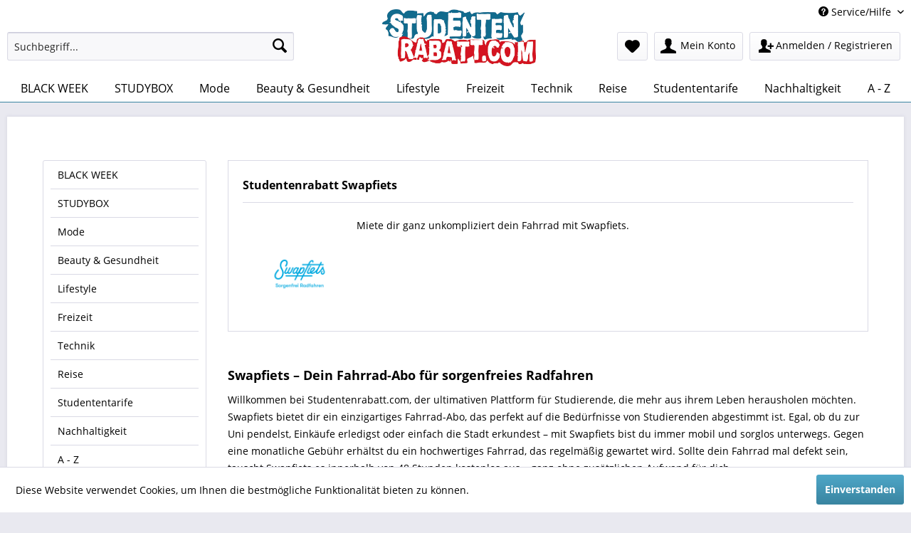

--- FILE ---
content_type: text/html; charset=UTF-8
request_url: https://studentenrabatt.com/deals/swapfiets
body_size: 9908
content:
<!DOCTYPE html> <html class="no-js" lang="de" itemscope="itemscope" itemtype="https://schema.org/WebPage"> <head> <meta charset="utf-8"><script></script><!-- Google tag (gtag.js) -->
<script async src="https://www.googletagmanager.com/gtag/js?id=G-7T8E6S0P6Q"></script>
<script>
  window.dataLayer = window.dataLayer || [];
  function gtag(){dataLayer.push(arguments);}
  gtag('js', new Date());

  gtag('config', 'G-7T8E6S0P6Q');
</script></script><!-- WbmTagManager -->
<script>
(function(w,d,s,l,i){w[l]=w[l]||[];w[l].push({'gtm.start':new Date().getTime(),event:'gtm.js'});var f=d.getElementsByTagName(s)[0],j=d.createElement(s),dl=l!='dataLayer'?'&l='+l:'';j.async=true;j.src='https://www.googletagmanager.com/gtm.js?id='+i+dl+'';f.parentNode.insertBefore(j,f);})(window,document,'script','dataLayer','GTM-WS4SGN4');
</script>
<!-- End WbmTagManager --> <meta name="author" content="" /> <meta name="robots" content="index,follow" /> <meta name="revisit-after" content="15 days" /> <meta name="keywords" content="" /> <meta name="description" content="Sichere dir jetzt exklusive Studentenrabatte bei Swapfiets! Spare Geld und sichere dir jetzt deinen Studentenrabatt!" /> <meta property="og:type" content="product" /> <meta property="og:site_name" content="Studentenrabatt.com" /> <meta property="og:title" content="Swapfiets" /> <meta property="og:description" content="Miete dir ganz unkompliziert dein Fahrrad mit Swapfiets." /> <meta name="twitter:card" content="product" /> <meta name="twitter:site" content="Studentenrabatt.com" /> <meta name="twitter:title" content="Swapfiets" /> <meta name="twitter:description" content="Miete dir ganz unkompliziert dein Fahrrad mit Swapfiets." /> <meta property="og:image" content="https://studentenrabatt.com/media/image/04/fa/27/Logo_500x500.png" /> <meta name="twitter:image" content="https://studentenrabatt.com/media/image/04/fa/27/Logo_500x500.png" /> <meta itemprop="copyrightHolder" content="Studentenrabatt.com" /> <meta itemprop="copyrightYear" content="2014" /> <meta itemprop="isFamilyFriendly" content="True" /> <meta itemprop="image" content="https://studentenrabatt.com/media/image/3f/97/ff/logo_800.png" /> <meta name="viewport" content="width=device-width, initial-scale=1.0"> <meta name="mobile-web-app-capable" content="yes"> <meta name="apple-mobile-web-app-title" content="Studentenrabatt.com"> <meta name="apple-mobile-web-app-capable" content="yes"> <meta name="apple-mobile-web-app-status-bar-style" content="default"> <link rel="apple-touch-icon-precomposed" href="https://studentenrabatt.com/media/image/c6/31/5c/sr-180.png"> <link rel="shortcut icon" href="https://studentenrabatt.com/media/unknown/a2/29/78/Sr-comFavicon310.ico"> <meta name="msapplication-navbutton-color" content="#3984a0" /> <meta name="application-name" content="Studentenrabatt.com" /> <meta name="msapplication-starturl" content="https://studentenrabatt.com/" /> <meta name="msapplication-window" content="width=1024;height=768" /> <meta name="msapplication-TileImage" content="https://studentenrabatt.com/media/unknown/a2/29/78/Sr-comFavicon310.ico"> <meta name="msapplication-TileColor" content="#3984a0"> <meta name="theme-color" content="#3984a0" /> <link rel="canonical" href="https://studentenrabatt.com/deals/swapfiets"/> <title itemprop="name">Exklusive Studentenrabatte bei Swapfiets | Studentenrabatt.com</title> <link href="/web/cache/1722519351_cc3424fbf6d5afb240f7fcb15f23d9b6.css" media="all" rel="stylesheet" type="text/css" /> <script>
window.basketData = {
hasData: false,
data:[]
};
</script> <div data-googleAnalytics="true" data-googleConversionID="" data-googleConversionLabel="" data-googleConversionLanguage="" data-googleTrackingID="UA-118968099-1" data-googleAnonymizeIp="1" data-googleOptOutCookie="" data-googleTrackingLibrary="ua" data-realAmount="" data-showCookieNote="1" data-cookieNoteMode="0" > </div> </head> <body class=" is--ctl-listing is--act-manufacturer studentenrabatt.com" ><!-- WbmTagManager (noscript) -->
<noscript><iframe src="https://www.googletagmanager.com/ns.html?id=GTM-WS4SGN4"
            height="0" width="0" style="display:none;visibility:hidden"></iframe></noscript>
<!-- End WbmTagManager (noscript) --> <div class="page-wrap"> <noscript class="noscript-main"> <div class="alert is--warning"> <div class="alert--icon"> <i class="icon--element icon--warning"></i> </div> <div class="alert--content"> Um Studentenrabatt.com in vollem Umfang nutzen zu k&ouml;nnen, empfehlen wir dir Javascript in Ihrem Browser zu aktiveren. </div> </div> </noscript> <header class="header-main"> <div class="top-bar"> <div class="container block-group"> <nav class="top-bar--navigation block" role="menubar">   <div class="navigation--entry entry--service has--drop-down" role="menuitem" aria-haspopup="true" data-drop-down-menu="true"> <i class="icon--service"></i> Service/Hilfe <ul class="service--list is--rounded" role="menu"> <li class="service--entry" role="menuitem"> <a class="service--link" href="https://b2b.studentenrabatt.com" title="Für Partner" target="_blank" rel="nofollow noopener"> Für Partner </a> </li> <li class="service--entry" role="menuitem"> <a class="service--link" href="https://studentenrabatt.com/gewinnspiele-deals" title="Gewinnspiele" > Gewinnspiele </a> </li> <li class="service--entry" role="menuitem"> <a class="service--link" href="https://studentenrabatt.com/newsletter" title="Newsletter" > Newsletter </a> </li> <li class="service--entry" role="menuitem"> <a class="service--link" href="https://studentenrabatt.com/presse" title="Presse" > Presse </a> </li> <li class="service--entry" role="menuitem"> <a class="service--link" href="https://studybox.studentenrabatt.com/" title="STUDYBOX" target="_blank" rel="nofollow noopener"> STUDYBOX </a> </li> <li class="service--entry" role="menuitem"> <a class="service--link" href="https://studentenrabatt.com/ueber-studentenrabatt" title="Über Studentenrabatt" > Über Studentenrabatt </a> </li> <li class="service--entry" role="menuitem"> <a class="service--link" href="https://studentenrabatt.com/kontaktformular" title="Kontakt" target="_self"> Kontakt </a> </li> <li class="service--entry" role="menuitem"> <a class="service--link" href="https://studentenrabatt.com/datenschutz" title="Datenschutz" > Datenschutz </a> </li> <li class="service--entry" role="menuitem"> <a class="service--link" href="https://studentenrabatt.com/agb/t-c" title="AGB / T&amp;C" > AGB / T&C </a> </li> <li class="service--entry" role="menuitem"> <a class="service--link" href="https://studentenrabatt.com/impressum" title="Impressum" > Impressum </a> </li> </ul> </div> </nav> </div> </div> <div class="container header--navigation"> <div class="left-search navigation--entry entry--search block-group" role="menuitem" data-search="true" aria-haspopup="true" data-minlength="3"> <form action="/search" method="get" class="main-search--form"> <input type="search" name="sSearch" aria-label="Suchbegriff..." class="main-search--field" autocomplete="off" autocapitalize="off" placeholder="Suchbegriff..." maxlength="30" /> <button type="submit" class="main-search--button" aria-label="Suchen"> <i class="icon--search"></i> <span class="main-search--text">Suchen</span> </button> <div class="form--ajax-loader">&nbsp;</div> </form> <div class="main-search--results"></div> </div> <div class="logo-main block-group" role="banner"> <div class="logo--shop block"> <a class="logo--link" href="https://studentenrabatt.com/" title="Studentenrabatt.com - zur Startseite wechseln"> <picture> <source srcset="https://studentenrabatt.com/media/image/3f/97/ff/logo_800.png" media="(min-width: 78.75em)"> <source srcset="https://studentenrabatt.com/media/image/3f/97/ff/logo_800.png" media="(min-width: 64em)"> <source srcset="https://studentenrabatt.com/media/image/3f/97/ff/logo_800.png" media="(min-width: 48em)"> <img srcset="https://studentenrabatt.com/media/image/3f/97/ff/logo_800.png" alt="Studentenrabatt.com - zur Startseite wechseln" /> </picture> </a> </div> </div> <nav class="shop--navigation block-group"> <ul class="navigation--list block-group" role="menubar"> <li class="navigation--entry entry--menu-left" role="menuitem"> <a class="entry--link entry--trigger btn is--icon-left" href="#offcanvas--left" data-offcanvas="true" data-offCanvasSelector=".sidebar-main" aria-label="Menü"> <i class="icon--menu"></i> Menü </a> </li>  <li class="navigation--entry entry--notepad" role="menuitem"> <a href="https://studentenrabatt.com/note" title="Merkzettel" aria-label="Merkzettel" class="btn"> <i class="icon--heart"></i> </a> </li> <li class="navigation--entry entry--account" role="menuitem"> <a href="/Account/index" title="Mein Konto" aria-label="Mein Konto" class="das-login btn is--icon-left entry--link account--link"> <i class="icon--account"></i> <span class="account--display"> Mein Konto </span> </a> </li> <li class="navigation--entry entry--account" role="menuitem"> <a href="/Account/index" title="Anmelden / Registrieren" aria-label="Anmelden / Registrieren" class=" btn is--icon-left entry--link account--link das-register"> <i class="icon--user-add"></i> <span class="account--display"> Anmelden / Registrieren </span> </a> </li>  <li class="navigation--entry entry--search" role="menuitem" data-search="true" aria-haspopup="true" data-minLength="2"> <a class="btn entry--link entry--trigger" href="#show-hide--search" title="Suche anzeigen / schließen" aria-label="Suche anzeigen / schließen"> <i class="icon--search"></i> <span class="search--display">Suchen</span> </a> <form action="/search" method="get" class="main-search--form"> <input type="search" name="sSearch" aria-label="Suchbegriff..." class="main-search--field" autocomplete="off" autocapitalize="off" placeholder="Suchbegriff..." maxlength="30" /> <button type="submit" class="main-search--button" aria-label="Suchen"> <i class="icon--search"></i> <span class="main-search--text">Suchen</span> </button> <div class="form--ajax-loader">&nbsp;</div> </form> <div class="main-search--results"></div> </li> </ul> </nav> <div class="container--ajax-cart" data-collapse-cart="true" data-displayMode="offcanvas"></div> </div> </header> <nav class="navigation-main"> <div class="container" data-menu-scroller="true" data-listSelector=".navigation--list.container" data-viewPortSelector=".navigation--list-wrapper"> <div class="navigation--list-wrapper"> <ul class="navigation--list container" role="menubar" itemscope="itemscope" itemtype="https://schema.org/SiteNavigationElement"> <li class="navigation--entry" role="menuitem"><a class="navigation--link" href="https://studentenrabatt.com/black-week-deals" title="BLACK WEEK" aria-label="BLACK WEEK" itemprop="url"><span itemprop="name">BLACK WEEK</span></a></li><li class="navigation--entry" role="menuitem"><a class="navigation--link" href="https://studentenrabatt.com/studybox-deals" title="STUDYBOX" aria-label="STUDYBOX" itemprop="url"><span itemprop="name">STUDYBOX</span></a></li><li class="navigation--entry" role="menuitem"><a class="navigation--link" href="https://studentenrabatt.com/mode-deals" title="Mode" aria-label="Mode" itemprop="url"><span itemprop="name">Mode</span></a></li><li class="navigation--entry" role="menuitem"><a class="navigation--link" href="https://studentenrabatt.com/beauty-gesundheit-deals" title="Beauty & Gesundheit" aria-label="Beauty & Gesundheit" itemprop="url"><span itemprop="name">Beauty & Gesundheit</span></a></li><li class="navigation--entry" role="menuitem"><a class="navigation--link" href="https://studentenrabatt.com/lifestyle-deals" title="Lifestyle" aria-label="Lifestyle" itemprop="url"><span itemprop="name">Lifestyle</span></a></li><li class="navigation--entry" role="menuitem"><a class="navigation--link" href="https://studentenrabatt.com/freizeit-deals" title="Freizeit" aria-label="Freizeit" itemprop="url"><span itemprop="name">Freizeit</span></a></li><li class="navigation--entry" role="menuitem"><a class="navigation--link" href="https://studentenrabatt.com/technik-deals" title="Technik" aria-label="Technik" itemprop="url"><span itemprop="name">Technik</span></a></li><li class="navigation--entry" role="menuitem"><a class="navigation--link" href="https://studentenrabatt.com/reise-deals" title="Reise" aria-label="Reise" itemprop="url"><span itemprop="name">Reise</span></a></li><li class="navigation--entry" role="menuitem"><a class="navigation--link" href="https://studentenrabatt.com/studententarife-deals" title="Studententarife" aria-label="Studententarife" itemprop="url"><span itemprop="name">Studententarife</span></a></li><li class="navigation--entry" role="menuitem"><a class="navigation--link" href="https://studentenrabatt.com/nachhaltigkeit-deals" title="Nachhaltigkeit" aria-label="Nachhaltigkeit" itemprop="url"><span itemprop="name">Nachhaltigkeit</span></a></li><li class="navigation--entry" role="menuitem"><a class="navigation--link" href="https://studentenrabatt.com/a-z-deals" title="A - Z" aria-label="A - Z" itemprop="url"><span itemprop="name">A - Z</span></a></li> <style> .navigation-main .navigation--list .navigation--entry.is--hovered:nth-child(1) .navigation--link { background: Black } </style> <style> .navigation-main .navigation--list .navigation--entry.is--hovered:nth-child(2) .navigation--link { background: #d41421 } </style> <style> .navigation-main .navigation--list .navigation--entry.is--hovered:nth-child(3) .navigation--link { background: #36859F } </style> <style> .navigation-main .navigation--list .navigation--entry.is--hovered:nth-child(4) .navigation--link { background: #36859F } </style> <style> .navigation-main .navigation--list .navigation--entry.is--hovered:nth-child(5) .navigation--link { background: #36859F } </style> <style> .navigation-main .navigation--list .navigation--entry.is--hovered:nth-child(6) .navigation--link { background: #36859F } </style> <style> .navigation-main .navigation--list .navigation--entry.is--hovered:nth-child(7) .navigation--link { background: #36859F } </style> <style> .navigation-main .navigation--list .navigation--entry.is--hovered:nth-child(8) .navigation--link { background: #36859F } </style> <style> .navigation-main .navigation--list .navigation--entry.is--hovered:nth-child(9) .navigation--link { background: #36859F } </style> <style> .navigation-main .navigation--list .navigation--entry.is--hovered:nth-child(10) .navigation--link { background: #36859F } </style> <style> .navigation-main .navigation--list .navigation--entry.is--hovered:nth-child(11) .navigation--link { background: #36859F } </style> </ul> </div> <div class="advanced-menu" data-advanced-menu="true" data-hoverDelay="250"> <div class="menu--container"> </div> <div class="menu--container"> </div> <div class="menu--container"> <div class="content--wrapper has--content"> <ul class="menu--list menu--level-0 columns--4" style="width: 100%;"> <li class="menu--list-item item--level-0" style="width: 100%"> <a href="https://studentenrabatt.com/mode/fashion-deals" class="menu--list-item-link" aria-label="Fashion" title="Fashion">Fashion</a> </li> <li class="menu--list-item item--level-0" style="width: 100%"> <a href="https://studentenrabatt.com/mode/accessoires-deals" class="menu--list-item-link" aria-label="Accessoires" title="Accessoires">Accessoires</a> </li> <li class="menu--list-item item--level-0" style="width: 100%"> <a href="https://studentenrabatt.com/mode/schuhe-deals" class="menu--list-item-link" aria-label="Schuhe" title="Schuhe">Schuhe</a> </li> </ul> </div> </div> <div class="menu--container"> <div class="content--wrapper has--content"> <ul class="menu--list menu--level-0 columns--4" style="width: 100%;"> <li class="menu--list-item item--level-0" style="width: 100%"> <a href="https://studentenrabatt.com/beauty-gesundheit/kosmetik-deals" class="menu--list-item-link" aria-label="Kosmetik" title="Kosmetik">Kosmetik</a> </li> <li class="menu--list-item item--level-0" style="width: 100%"> <a href="https://studentenrabatt.com/beauty-gesundheit/health-deals" class="menu--list-item-link" aria-label="Health" title="Health">Health</a> </li> </ul> </div> </div> <div class="menu--container"> <div class="content--wrapper has--content"> <ul class="menu--list menu--level-0 columns--4" style="width: 100%;"> <li class="menu--list-item item--level-0" style="width: 100%"> <a href="https://studentenrabatt.com/lifestyle/lieferservice-deals" class="menu--list-item-link" aria-label="Lieferservice" title="Lieferservice">Lieferservice</a> </li> <li class="menu--list-item item--level-0" style="width: 100%"> <a href="https://studentenrabatt.com/lifestyle/food-drinks-deals" class="menu--list-item-link" aria-label="Food &amp; Drinks" title="Food &amp; Drinks">Food & Drinks</a> </li> <li class="menu--list-item item--level-0" style="width: 100%"> <a href="https://studentenrabatt.com/lifestyle/studentlife-deals" class="menu--list-item-link" aria-label="Studentlife" title="Studentlife">Studentlife</a> </li> <li class="menu--list-item item--level-0" style="width: 100%"> <a href="https://studentenrabatt.com/lifestyle/living-deals" class="menu--list-item-link" aria-label="Living" title="Living">Living</a> </li> <li class="menu--list-item item--level-0" style="width: 100%"> <a href="https://studentenrabatt.com/lifestyle/abos-deals" class="menu--list-item-link" aria-label="Abos" title="Abos">Abos</a> </li> <li class="menu--list-item item--level-0" style="width: 100%"> <a href="https://studentenrabatt.com/lifestyle/sonstige-lifestyledeals-deals" class="menu--list-item-link" aria-label="Sonstige Lifestyledeals" title="Sonstige Lifestyledeals">Sonstige Lifestyledeals</a> </li> </ul> </div> </div> <div class="menu--container"> <div class="content--wrapper has--content"> <ul class="menu--list menu--level-0 columns--4" style="width: 100%;"> <li class="menu--list-item item--level-0" style="width: 100%"> <a href="https://studentenrabatt.com/freizeit/fitness-deals" class="menu--list-item-link" aria-label="Fitness" title="Fitness">Fitness</a> </li> <li class="menu--list-item item--level-0" style="width: 100%"> <a href="https://studentenrabatt.com/freizeit/streaming-deals" class="menu--list-item-link" aria-label="Streaming" title="Streaming">Streaming</a> </li> <li class="menu--list-item item--level-0" style="width: 100%"> <a href="https://studentenrabatt.com/freizeit/musik-hoerbuecher-deals" class="menu--list-item-link" aria-label="Musik &amp; Hörbücher" title="Musik &amp; Hörbücher">Musik & Hörbücher</a> </li> <li class="menu--list-item item--level-0" style="width: 100%"> <a href="https://studentenrabatt.com/freizeit/buecher-deals" class="menu--list-item-link" aria-label="Bücher" title="Bücher">Bücher</a> </li> <li class="menu--list-item item--level-0" style="width: 100%"> <a href="https://studentenrabatt.com/freizeit/shows-deals" class="menu--list-item-link" aria-label="Shows" title="Shows">Shows</a> </li> <li class="menu--list-item item--level-0" style="width: 100%"> <a href="https://studentenrabatt.com/freizeit/festivals-deals" class="menu--list-item-link" aria-label="Festivals" title="Festivals">Festivals</a> </li> <li class="menu--list-item item--level-0" style="width: 100%"> <a href="https://studentenrabatt.com/freizeit/sonstige-freizeitdeals-deals" class="menu--list-item-link" aria-label="Sonstige Freizeitdeals" title="Sonstige Freizeitdeals">Sonstige Freizeitdeals</a> </li> </ul> </div> </div> <div class="menu--container"> <div class="content--wrapper has--content"> <ul class="menu--list menu--level-0 columns--4" style="width: 100%;"> <li class="menu--list-item item--level-0" style="width: 100%"> <a href="https://studentenrabatt.com/technik/tablet-deals" class="menu--list-item-link" aria-label="Tablet" title="Tablet">Tablet</a> </li> <li class="menu--list-item item--level-0" style="width: 100%"> <a href="https://studentenrabatt.com/technik/computer-pc-deals" class="menu--list-item-link" aria-label="Computer / PC" title="Computer / PC">Computer / PC</a> </li> <li class="menu--list-item item--level-0" style="width: 100%"> <a href="https://studentenrabatt.com/technik/notebooks-deals" class="menu--list-item-link" aria-label="Notebooks" title="Notebooks">Notebooks</a> </li> <li class="menu--list-item item--level-0" style="width: 100%"> <a href="https://studentenrabatt.com/technik/smartphone-deals" class="menu--list-item-link" aria-label="Smartphone" title="Smartphone">Smartphone</a> </li> <li class="menu--list-item item--level-0" style="width: 100%"> <a href="https://studentenrabatt.com/technik/software-deals" class="menu--list-item-link" aria-label="Software" title="Software">Software</a> </li> <li class="menu--list-item item--level-0" style="width: 100%"> <a href="https://studentenrabatt.com/technik/technik-zubehoer-deals" class="menu--list-item-link" aria-label="Technik Zubehör" title="Technik Zubehör">Technik Zubehör</a> </li> <li class="menu--list-item item--level-0" style="width: 100%"> <a href="https://studentenrabatt.com/technik/sonstige-technikdeals-deals" class="menu--list-item-link" aria-label="Sonstige Technikdeals" title="Sonstige Technikdeals">Sonstige Technikdeals</a> </li> </ul> </div> </div> <div class="menu--container"> </div> <div class="menu--container"> <div class="content--wrapper has--content"> <ul class="menu--list menu--level-0 columns--4" style="width: 100%;"> <li class="menu--list-item item--level-0" style="width: 100%"> <a href="https://studentenrabatt.com/studententarife/kreditkarten-vergleich-deals" class="menu--list-item-link" aria-label="Kreditkarten Vergleich" title="Kreditkarten Vergleich">Kreditkarten Vergleich</a> </li> <li class="menu--list-item item--level-0" style="width: 100%"> <a href="https://studentenrabatt.com/studententarife/konto-vergleich-deals" class="menu--list-item-link" aria-label="Konto Vergleich" title="Konto Vergleich">Konto Vergleich</a> </li> <li class="menu--list-item item--level-0" style="width: 100%"> <a href="https://studentenrabatt.com/studententarife/handytarif-vergleich-deals" class="menu--list-item-link" aria-label="Handytarif Vergleich" title="Handytarif Vergleich">Handytarif Vergleich</a> </li> <li class="menu--list-item item--level-0" style="width: 100%"> <a href="https://studentenrabatt.com/studententarife/studentenkonto-vergleich-deals" class="menu--list-item-link" aria-label="Studentenkonto Vergleich" title="Studentenkonto Vergleich">Studentenkonto Vergleich</a> </li> <li class="menu--list-item item--level-0" style="width: 100%"> <a href="https://studentenrabatt.com/studententarife/studentenkreditkarten-vergleich-deals" class="menu--list-item-link" aria-label="Studentenkreditkarten Vergleich" title="Studentenkreditkarten Vergleich">Studentenkreditkarten Vergleich</a> </li> <li class="menu--list-item item--level-0" style="width: 100%"> <a href="https://www.awin1.com/cread.php?awinmid=14797&amp;awinaffid=510109&amp;ued=https%3A%2F%2Fwww.verivox.de%2F" class="menu--list-item-link" aria-label="Strom- &amp; Gastarif Vergleich" title="Strom- &amp; Gastarif Vergleich" target="_blank" rel="nofollow noopener">Strom- & Gastarif Vergleich</a> </li> <li class="menu--list-item item--level-0" style="width: 100%"> <a href="https://studentenrabatt.com/studententarife/exklusive-angebote-deals" class="menu--list-item-link" aria-label="Exklusive Angebote" title="Exklusive Angebote">Exklusive Angebote</a> <ul class="menu--list menu--level-1 columns--4"> <li class="menu--list-item item--level-1"> <a href="https://studentenrabatt.com/studententarife/exklusive-angebote/mietwagen-car-sharing-deals" class="menu--list-item-link" aria-label="Mietwagen &amp; Car-Sharing" title="Mietwagen &amp; Car-Sharing">Mietwagen & Car-Sharing</a> </li> <li class="menu--list-item item--level-1"> <a href="https://studentenrabatt.com/studententarife/exklusive-angebote/konto-kreditkarte-deals" class="menu--list-item-link" aria-label="Konto &amp; Kreditkarte" title="Konto &amp; Kreditkarte">Konto & Kreditkarte</a> </li> <li class="menu--list-item item--level-1"> <a href="https://studentenrabatt.com/studententarife/exklusive-angebote/handy-deals" class="menu--list-item-link" aria-label="Handy" title="Handy">Handy</a> </li> <li class="menu--list-item item--level-1"> <a href="https://studentenrabatt.com/studententarife/exklusive-angebote/internet-telefon-deals" class="menu--list-item-link" aria-label="Internet &amp; Telefon" title="Internet &amp; Telefon">Internet & Telefon</a> </li> <li class="menu--list-item item--level-1"> <a href="https://studentenrabatt.com/studententarife/exklusive-angebote/versicherung-deals" class="menu--list-item-link" aria-label="Versicherung" title="Versicherung">Versicherung</a> </li> </ul> </li> </ul> </div> </div> <div class="menu--container"> </div> <div class="menu--container"> </div> </div> </div> </nav> <section class=" content-main container block-group"> <div class="banner-ad-desktop">  <script type="text/javascript" src="https://imagesrv.adition.com/js/adition.js"></script> <script type="text/javascript" src="https://ad1.adfarm1.adition.com/js?wp_id=4364349"></script>  </div> <div class="banner-ad-mobile">  <script type="text/javascript" src="https://imagesrv.adition.com/js/adition.js"></script> <script type="text/javascript" src="https://ad1.adfarm1.adition.com/js?wp_id=4536913"></script>  </div> <div class="content-main--inner"> <aside class="sidebar-main off-canvas"> <div class="navigation--smartphone"> <ul class="navigation--list "> <li class="navigation--entry entry--close-off-canvas"> <a href="#close-categories-menu" title="Menü schließen" class="navigation--link"> Menü schließen <i class="icon--arrow-right"></i> </a> </li> </ul> <div class="mobile--switches">   </div> </div> <div class="sidebar--categories-wrapper" data-subcategory-nav="true" data-mainCategoryId="3" data-categoryId="0" data-fetchUrl=""> <div class="categories--headline navigation--headline"> Kategorien </div> <div class="sidebar--categories-navigation"> <ul class="sidebar--navigation categories--navigation navigation--list is--drop-down is--level0 is--rounded" role="menu"> <li class="navigation--entry" role="menuitem"> <a class="navigation--link" href="https://studentenrabatt.com/black-week-deals" data-categoryId="104" data-fetchUrl="/widgets/listing/getCategory/categoryId/104" title="BLACK WEEK" > BLACK WEEK </a> </li> <li class="navigation--entry" role="menuitem"> <a class="navigation--link" href="https://studentenrabatt.com/studybox-deals" data-categoryId="87" data-fetchUrl="/widgets/listing/getCategory/categoryId/87" title="STUDYBOX" > STUDYBOX </a> </li> <li class="navigation--entry has--sub-children" role="menuitem"> <a class="navigation--link link--go-forward" href="https://studentenrabatt.com/mode-deals" data-categoryId="6" data-fetchUrl="/widgets/listing/getCategory/categoryId/6" title="Mode" > Mode <span class="is--icon-right"> <i class="icon--arrow-right"></i> </span> </a> </li> <li class="navigation--entry has--sub-children" role="menuitem"> <a class="navigation--link link--go-forward" href="https://studentenrabatt.com/beauty-gesundheit-deals" data-categoryId="27" data-fetchUrl="/widgets/listing/getCategory/categoryId/27" title="Beauty &amp; Gesundheit" > Beauty & Gesundheit <span class="is--icon-right"> <i class="icon--arrow-right"></i> </span> </a> </li> <li class="navigation--entry has--sub-children" role="menuitem"> <a class="navigation--link link--go-forward" href="https://studentenrabatt.com/lifestyle-deals" data-categoryId="30" data-fetchUrl="/widgets/listing/getCategory/categoryId/30" title="Lifestyle" > Lifestyle <span class="is--icon-right"> <i class="icon--arrow-right"></i> </span> </a> </li> <li class="navigation--entry has--sub-children" role="menuitem"> <a class="navigation--link link--go-forward" href="https://studentenrabatt.com/freizeit-deals" data-categoryId="17" data-fetchUrl="/widgets/listing/getCategory/categoryId/17" title="Freizeit" > Freizeit <span class="is--icon-right"> <i class="icon--arrow-right"></i> </span> </a> </li> <li class="navigation--entry has--sub-children" role="menuitem"> <a class="navigation--link link--go-forward" href="https://studentenrabatt.com/technik-deals" data-categoryId="29" data-fetchUrl="/widgets/listing/getCategory/categoryId/29" title="Technik" > Technik <span class="is--icon-right"> <i class="icon--arrow-right"></i> </span> </a> </li> <li class="navigation--entry" role="menuitem"> <a class="navigation--link" href="https://studentenrabatt.com/reise-deals" data-categoryId="18" data-fetchUrl="/widgets/listing/getCategory/categoryId/18" title="Reise" > Reise </a> </li> <li class="navigation--entry has--sub-children" role="menuitem"> <a class="navigation--link link--go-forward" href="https://studentenrabatt.com/studententarife-deals" data-categoryId="37" data-fetchUrl="/widgets/listing/getCategory/categoryId/37" title="Studententarife" > Studententarife <span class="is--icon-right"> <i class="icon--arrow-right"></i> </span> </a> </li> <li class="navigation--entry" role="menuitem"> <a class="navigation--link" href="https://studentenrabatt.com/nachhaltigkeit-deals" data-categoryId="21" data-fetchUrl="/widgets/listing/getCategory/categoryId/21" title="Nachhaltigkeit" > Nachhaltigkeit </a> </li> <li class="navigation--entry" role="menuitem"> <a class="navigation--link" href="https://studentenrabatt.com/a-z-deals" data-categoryId="28" data-fetchUrl="/widgets/listing/getCategory/categoryId/28" title="A - Z" > A - Z </a> </li> </ul> </div> <div class="shop-sites--container is--rounded"> <div class="shop-sites--headline navigation--headline"> Informationen </div> <ul class="shop-sites--navigation sidebar--navigation navigation--list is--drop-down is--level0" role="menu"> <li class="navigation--entry" role="menuitem"> <a class="navigation--link" href="https://b2b.studentenrabatt.com" title="Für Partner" data-categoryId="47" data-fetchUrl="/widgets/listing/getCustomPage/pageId/47" target="_blank" rel="nofollow noopener"> Für Partner </a> </li> <li class="navigation--entry" role="menuitem"> <a class="navigation--link" href="https://studentenrabatt.com/gewinnspiele-deals" title="Gewinnspiele" data-categoryId="52" data-fetchUrl="/widgets/listing/getCustomPage/pageId/52" > Gewinnspiele </a> </li> <li class="navigation--entry" role="menuitem"> <a class="navigation--link" href="https://studentenrabatt.com/newsletter" title="Newsletter" data-categoryId="26" data-fetchUrl="/widgets/listing/getCustomPage/pageId/26" > Newsletter </a> </li> <li class="navigation--entry" role="menuitem"> <a class="navigation--link" href="https://studentenrabatt.com/presse" title="Presse" data-categoryId="51" data-fetchUrl="/widgets/listing/getCustomPage/pageId/51" > Presse </a> </li> <li class="navigation--entry" role="menuitem"> <a class="navigation--link" href="https://studybox.studentenrabatt.com/" title="STUDYBOX" data-categoryId="54" data-fetchUrl="/widgets/listing/getCustomPage/pageId/54" target="_blank" rel="nofollow noopener"> STUDYBOX </a> </li> <li class="navigation--entry" role="menuitem"> <a class="navigation--link" href="https://studentenrabatt.com/ueber-studentenrabatt" title="Über Studentenrabatt" data-categoryId="9" data-fetchUrl="/widgets/listing/getCustomPage/pageId/9" > Über Studentenrabatt </a> </li> <li class="navigation--entry" role="menuitem"> <a class="navigation--link" href="https://studentenrabatt.com/kontaktformular" title="Kontakt" data-categoryId="1" data-fetchUrl="/widgets/listing/getCustomPage/pageId/1" target="_self"> Kontakt </a> </li> <li class="navigation--entry" role="menuitem"> <a class="navigation--link" href="https://studentenrabatt.com/datenschutz" title="Datenschutz" data-categoryId="7" data-fetchUrl="/widgets/listing/getCustomPage/pageId/7" > Datenschutz </a> </li> <li class="navigation--entry" role="menuitem"> <a class="navigation--link" href="https://studentenrabatt.com/agb/t-c" title="AGB / T&amp;C" data-categoryId="4" data-fetchUrl="/widgets/listing/getCustomPage/pageId/4" > AGB / T&C </a> </li> <li class="navigation--entry" role="menuitem"> <a class="navigation--link" href="https://studentenrabatt.com/impressum" title="Impressum" data-categoryId="3" data-fetchUrl="/widgets/listing/getCustomPage/pageId/3" > Impressum </a> </li> </ul> </div> </div> </aside> <div class="content--wrapper"> <div class="content listing--content"> <div class="vendor--info panel has--border"> <h1 class="panel--title is--underline"> Studentenrabatt Swapfiets </h1> <div class="panel--body is--wide"> <div class="vendor--image-wrapper"> <img class="vendor--image" src="https://studentenrabatt.com/media/image/52/66/b1/Logo_500x500_400x400.png" alt="Swapfiets"> </div> <div class="vendor--text"> <p>Miete dir ganz unkompliziert dein Fahrrad mit Swapfiets.</p> </div> </div> </div> <div class="listing--wrapper"> <div data-listing-actions="true" class="listing--actions is--rounded without-facets without-pagination"> <form class="action--sort action--content block" method="get" data-action-form="true"> <input type="hidden" name="p" value="1"> <label class="sort--label action--label">Sortierung:</label> <div class="sort--select select-field"> <select name="o" class="sort--field action--field" data-auto-submit="true" > <option value="8" selected="selected">Position</option> </select> </div> </form> <div class="action--filter-options off-canvas is--hidden"> <a href="#" class="filter--close-btn" data-show-products-text="%s Produkt(e) anzeigen"> Filter schließen <i class="icon--arrow-right"></i> </a> <div class="filter--container"> <form id="filter" method="get" data-filter-form="true" data-is-in-sidebar="false" data-listing-url="https://studentenrabatt.com/widgets/listing/listingCount/sSupplier/431/sCategory/3" data-is-filtered="0" data-load-facets="false" data-instant-filter-result="false" class=""> <div class="filter--actions filter--actions-top"> <button type="submit" class="btn is--primary filter--btn-apply is--large is--icon-right" disabled="disabled"> <span class="filter--count"></span> Produkte anzeigen <i class="icon--cycle"></i> </button> </div> <input type="hidden" name="p" value="1"/> <input type="hidden" name="o" value="8"/> <input type="hidden" name="n" value="12"/> <div class="filter--facet-container"> </div> <div class="filter--active-container" data-reset-label="Alle Filter zurücksetzen"> </div> <div class="filter--actions filter--actions-bottom"> <button type="submit" class="btn is--primary filter--btn-apply is--large is--icon-right" disabled="disabled"> <span class="filter--count"></span> Produkte anzeigen <i class="icon--cycle"></i> </button> </div> </form> </div> </div> <div class="listing--paging panel--paging"> <form class="action--per-page action--content block" method="get" data-action-form="true"> <input type="hidden" name="p" value="1"> <label for="n" class="per-page--label action--label">Artikel pro Seite:</label> <div class="per-page--select select-field"> <select id="n" name="n" class="per-page--field action--field" data-auto-submit="true" > <option value="12" selected="selected">12</option> <option value="24" >24</option> <option value="36" >36</option> <option value="48" >48</option> </select> </div> </form> </div> </div> <div class="listing--container"> <div class="listing-no-filter-result"> <div class="alert is--info is--rounded is--hidden"> <div class="alert--icon"> <i class="icon--element icon--info"></i> </div> <div class="alert--content"> Für die Filterung wurden keine Ergebnisse gefunden! </div> </div> </div> <div class="listing" data-ajax-wishlist="true" data-compare-ajax="true" data-infinite-scrolling="true" data-productBoxLayout="minimal" data-ajaxUrl="/widgets/Listing/ajaxListing/sSupplier/431" data-loadPreviousSnippet="Vorherige Deals laden" data-loadMoreSnippet="Weitere Deals laden" data-categoryId="3" data-pages="0" data-threshold="4" data-pageShortParameter="p"> </div> </div> <div class="listing--bottom-paging"> <div class="listing--paging panel--paging"> <form class="action--per-page action--content block" method="get" data-action-form="true"> <input type="hidden" name="p" value="1"> <label for="n" class="per-page--label action--label">Artikel pro Seite:</label> <div class="per-page--select select-field"> <select id="n" name="n" class="per-page--field action--field" data-auto-submit="true" > <option value="12" selected="selected">12</option> <option value="24" >24</option> <option value="36" >36</option> <option value="48" >48</option> </select> </div> </form> </div> </div> </div> <div class="beschreibung-text"> <h3 class="flex-shrink-0 flex flex-col relative items-end">Swapfiets – Dein Fahrrad-Abo für sorgenfreies Radfahren</h3> <div class="group/conversation-turn relative flex w-full min-w-0 flex-col agent-turn"> <div class="flex-col gap-1 md:gap-3"> <div class="flex flex-grow flex-col max-w-full"> <div class="min-h-[20px] text-message flex flex-col items-start whitespace-pre-wrap break-words [.text-message+&amp;]:mt-5 juice:w-full juice:items-end overflow-x-auto gap-2" dir="auto" data-message-author-role="assistant" data-message-id="46d9ecf6-3a87-4703-8ff7-780878c4dedf"> <div class="flex w-full flex-col gap-1 juice:empty:hidden juice:first:pt-[3px]"> <div class="markdown prose w-full break-words dark:prose-invert light"> <p>Willkommen bei Studentenrabatt.com, der ultimativen Plattform für Studierende, die mehr aus ihrem Leben herausholen möchten. Swapfiets bietet dir ein einzigartiges Fahrrad-Abo, das perfekt auf die Bedürfnisse von Studierenden abgestimmt ist. Egal, ob du zur Uni pendelst, Einkäufe erledigst oder einfach die Stadt erkundest – mit Swapfiets bist du immer mobil und sorglos unterwegs. Gegen eine monatliche Gebühr erhältst du ein hochwertiges Fahrrad, das regelmäßig gewartet wird. Sollte dein Fahrrad mal defekt sein, tauscht Swapfiets es innerhalb von 48 Stunden kostenlos aus – ganz ohne zusätzlichen Aufwand für dich.</p> <h3>Warum Swapfiets die perfekte Wahl für Studierende ist</h3> <p>Swapfiets bietet dir maximale Flexibilität. Du kannst das Abo jederzeit anpassen oder kündigen, ohne lange Vertragslaufzeiten. Das macht Swapfiets zur idealen Lösung für Studierende, die während ihres Studiums mobil bleiben möchten, ohne sich um Wartung und Reparaturen kümmern zu müssen. Besuche einfach die Swapfiets-Website und wähle dein bevorzugtes Fahrradmodell. Dein neues Swapfiets wird direkt zu dir nach Hause geliefert oder du holst es in einem der vielen Swapfiets-Shops ab. Genieße die Fahrt auf einem robusten, gut gewarteten Fahrrad und lass Swapfiets sich um alle anfallenden Reparaturen kümmern.</p> <h3>Vorteile von Swapfiets für Studierende</h3> <p>Mit Swapfiets bist du immer mobil und kannst dich voll auf dein Studium konzentrieren. Defektes Fahrrad? Kein Problem – innerhalb von 48 Stunden erhältst du ein funktionierendes Ersatzfahrrad. So bleibst du flexibel und sorglos. Swapfiets übernimmt alle Wartungen und Reparaturen, sodass du dich um nichts kümmern musst. Melde dich noch heute bei Swapfiets an und erlebe die Freiheit und Flexibilität eines Fahrrad-Abos. Mit Swapfiets hast du immer das perfekte Fahrrad zur Hand – einfach, bequem und ohne Stress.</p> </div> </div> </div> </div> </div> </div> </div> </div> </div> </div> </section> <footer class="footer-main"> <div class="container"> <div class="footer--columns block-group"> <div class="footer--column column--menu"> <nav class="column--navigation column--content"> <ul class="navigation--list" role="menu"> <li class="navigation--entry" role="menuitem"> <a class="navigation--link" href="https://b2b.studentenrabatt.com" title="Für Partner" target="_blank" rel="nofollow noopener"> Für Partner </a> </li> <li class="navigation--entry" role="menuitem"> <a class="navigation--link" href="https://studentenrabatt.com/gewinnspiele-deals" title="Gewinnspiele"> Gewinnspiele </a> </li> <li class="navigation--entry" role="menuitem"> <a class="navigation--link" href="https://studentenrabatt.com/studententarife/kreditkarten-vergleich-deals" title="Kreditkartenvergleich"> Kreditkartenvergleich </a> </li> <li class="navigation--entry" role="menuitem"> <a class="navigation--link" href="https://studentenrabatt.com/newsletter" title="Newsletter"> Newsletter </a> </li> <li class="navigation--entry" role="menuitem"> <a class="navigation--link" href="https://www.studentenverifizierung.com/" title="Studentenverifizierung.com" target="_blank" rel="nofollow noopener"> Studentenverifizierung.com </a> </li> <li class="navigation--entry" role="menuitem"> <a class="navigation--link" href="https://studybox.studentenrabatt.com/" title="STUDYBOX" target="_blank" rel="nofollow noopener"> STUDYBOX </a> </li> <li class="navigation--entry" role="menuitem"> <a class="navigation--link" href="https://studentenrabatt.com/ueber-studentenrabatt" title="Über Studentenrabatt"> Über Studentenrabatt </a> </li> <li class="navigation--entry" role="menuitem"> <a class="navigation--link" href="https://studentenrabatt.com/datenschutz" title="Datenschutz"> Datenschutz </a> </li> <li class="navigation--entry" role="menuitem"> <a class="navigation--link" href="https://studentenrabatt.com/impressum" title="Impressum"> Impressum </a> </li> </ul> </nav> </div> </div> <div class="footer--bottom"> <div class="hv-sr--copyright">© 2025 Studentenrabatt.com</div> <div class="hv-sr--footer-share"> <a href="https://www.facebook.com/studentenrabattcom" title="facebook" target="_blank" rel="nofollow noopener"><img src="/themes/Frontend/Studentenrabatt/frontend/_public/src/img/icons/fb_icon.png"></a> <a href="https://www.instagram.com/studentenrabatt/?hl=de" title="instagram" target="_blank" rel="nofollow noopener"><img src="/themes/Frontend/Studentenrabatt/frontend/_public/src/img/icons/insta.png"></a> <a href="https://www.tiktok.com/@studentenrabatt?lang=de-DE" title="tiktok" target="_blank" rel="nofollow noopener"><img src="/themes/Frontend/Studentenrabatt/frontend/_public/src/img/icons/tiktok-logo.png"></a> </div> </div> </div> </footer> </div> <div class="page-wrap--cookie-permission is--hidden" data-cookie-permission="true" data-urlPrefix="https://studentenrabatt.com/" data-title="Cookie-Richtlinien" data-shopId="1"> <div class="cookie-permission--container cookie-mode--0"> <div class="cookie-permission--content"> Diese Website verwendet Cookies, um Ihnen die bestmögliche Funktionalität bieten zu können. </div> <div class="cookie-permission--button"> <a href="#" class="cookie-permission--accept-button btn is--primary is--large is--center"> Einverstanden </a> </div> </div> </div> <script id="footer--js-inline">
var timeNow = 1766186437;
var secureShop = true;
var asyncCallbacks = [];
document.asyncReady = function (callback) {
asyncCallbacks.push(callback);
};
var controller = controller || {"vat_check_enabled":"","vat_check_required":"","register":"https:\/\/studentenrabatt.com\/register","checkout":"https:\/\/studentenrabatt.com\/checkout","ajax_search":"https:\/\/studentenrabatt.com\/ajax_search","ajax_cart":"https:\/\/studentenrabatt.com\/checkout\/ajaxCart","ajax_validate":"https:\/\/studentenrabatt.com\/register","ajax_add_article":"https:\/\/studentenrabatt.com\/checkout\/addArticle","ajax_listing":"\/widgets\/listing\/listingCount","ajax_cart_refresh":"https:\/\/studentenrabatt.com\/checkout\/ajaxAmount","ajax_address_selection":"https:\/\/studentenrabatt.com\/address\/ajaxSelection","ajax_address_editor":"https:\/\/studentenrabatt.com\/address\/ajaxEditor"};
var snippets = snippets || { "noCookiesNotice": "Es wurde festgestellt, dass Cookies in deinem Browser deaktiviert sind. Um Studentenrabatt.com in vollem Umfang nutzen zu k\u00f6nnen, empfehlen wir dir, Cookies in deinem Browser zu aktiveren." };
var themeConfig = themeConfig || {"offcanvasOverlayPage":true};
var lastSeenProductsConfig = lastSeenProductsConfig || {"baseUrl":"","shopId":1,"noPicture":"\/themes\/Frontend\/Responsive\/frontend\/_public\/src\/img\/no-picture.jpg","productLimit":"5","currentArticle":""};
var csrfConfig = csrfConfig || {"generateUrl":"\/csrftoken","basePath":"\/","shopId":1};
var statisticDevices = [
{ device: 'mobile', enter: 0, exit: 767 },
{ device: 'tablet', enter: 768, exit: 1259 },
{ device: 'desktop', enter: 1260, exit: 5160 }
];
var cookieRemoval = cookieRemoval || 0;
</script> <script>
var datePickerGlobalConfig = datePickerGlobalConfig || {
locale: {
weekdays: {
shorthand: ['So', 'Mo', 'Di', 'Mi', 'Do', 'Fr', 'Sa'],
longhand: ['Sonntag', 'Montag', 'Dienstag', 'Mittwoch', 'Donnerstag', 'Freitag', 'Samstag']
},
months: {
shorthand: ['Jan', 'Feb', 'Mär', 'Apr', 'Mai', 'Jun', 'Jul', 'Aug', 'Sep', 'Okt', 'Nov', 'Dez'],
longhand: ['Januar', 'Februar', 'März', 'April', 'Mai', 'Juni', 'Juli', 'August', 'September', 'Oktober', 'November', 'Dezember']
},
firstDayOfWeek: 1,
weekAbbreviation: 'KW',
rangeSeparator: ' bis ',
scrollTitle: 'Zum Wechseln scrollen',
toggleTitle: 'Zum Öffnen klicken',
daysInMonth: [31, 28, 31, 30, 31, 30, 31, 31, 30, 31, 30, 31]
},
dateFormat: 'Y-m-d',
timeFormat: ' H:i:S',
altFormat: 'j. F Y',
altTimeFormat: ' - H:i'
};
</script> <iframe id="refresh-statistics" width="0" height="0" style="display:none;"></iframe> <script>
/**
* @returns { boolean }
*/
function hasCookiesAllowed () {
if (window.cookieRemoval === 0) {
return true;
}
if (window.cookieRemoval === 1) {
if (document.cookie.indexOf('cookiePreferences') !== -1) {
return true;
}
return document.cookie.indexOf('cookieDeclined') === -1;
}
/**
* Must be cookieRemoval = 2, so only depends on existence of `allowCookie`
*/
return document.cookie.indexOf('allowCookie') !== -1;
}
/**
* @returns { boolean }
*/
function isDeviceCookieAllowed () {
var cookiesAllowed = hasCookiesAllowed();
if (window.cookieRemoval !== 1) {
return cookiesAllowed;
}
return cookiesAllowed && document.cookie.indexOf('"name":"x-ua-device","active":true') !== -1;
}
function isSecure() {
return window.secureShop !== undefined && window.secureShop === true;
}
(function(window, document) {
var par = document.location.search.match(/sPartner=([^&])+/g),
pid = (par && par[0]) ? par[0].substring(9) : null,
cur = document.location.protocol + '//' + document.location.host,
ref = document.referrer.indexOf(cur) === -1 ? document.referrer : null,
url = "/widgets/index/refreshStatistic",
pth = document.location.pathname.replace("https://studentenrabatt.com/", "/");
url += url.indexOf('?') === -1 ? '?' : '&';
url += 'requestPage=' + encodeURIComponent(pth);
url += '&requestController=' + encodeURI("listing");
if(pid) { url += '&partner=' + pid; }
if(ref) { url += '&referer=' + encodeURIComponent(ref); }
if (isDeviceCookieAllowed()) {
var i = 0,
device = 'desktop',
width = window.innerWidth,
breakpoints = window.statisticDevices;
if (typeof width !== 'number') {
width = (document.documentElement.clientWidth !== 0) ? document.documentElement.clientWidth : document.body.clientWidth;
}
for (; i < breakpoints.length; i++) {
if (width >= ~~(breakpoints[i].enter) && width <= ~~(breakpoints[i].exit)) {
device = breakpoints[i].device;
}
}
document.cookie = 'x-ua-device=' + device + '; path=/' + (isSecure() ? '; secure;' : '');
}
document
.getElementById('refresh-statistics')
.src = url;
})(window, document);
</script> <script async src="/web/cache/1722519351_cc3424fbf6d5afb240f7fcb15f23d9b6.js" id="main-script"></script> <script>
/**
* Wrap the replacement code into a function to call it from the outside to replace the method when necessary
*/
var replaceAsyncReady = window.replaceAsyncReady = function() {
document.asyncReady = function (callback) {
if (typeof callback === 'function') {
window.setTimeout(callback.apply(document), 0);
}
};
};
document.getElementById('main-script').addEventListener('load', function() {
if (!asyncCallbacks) {
return false;
}
for (var i = 0; i < asyncCallbacks.length; i++) {
if (typeof asyncCallbacks[i] === 'function') {
asyncCallbacks[i].call(document);
}
}
replaceAsyncReady();
});
</script> </body> </html>